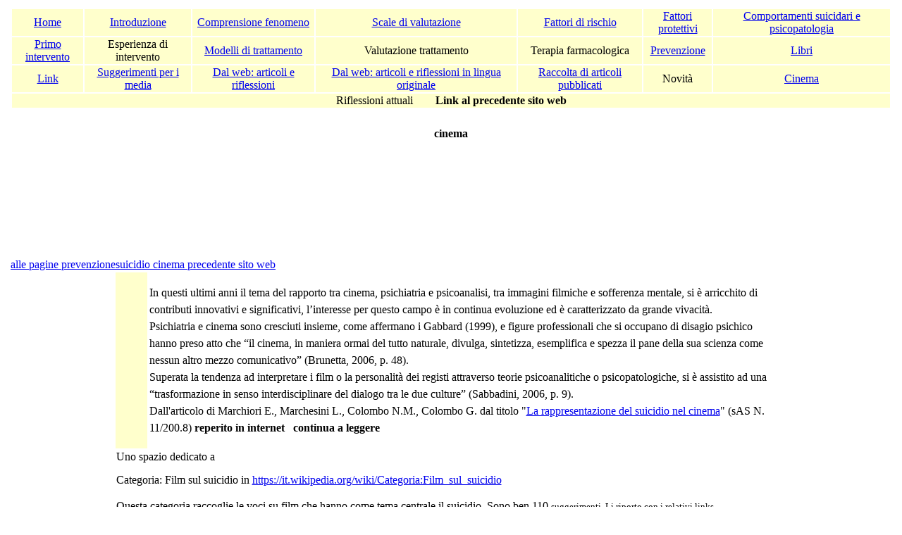

--- FILE ---
content_type: text/html; charset=None
request_url: http://www.prevenzionesuicidio.it/cinemaTS2.html
body_size: 52069
content:
<!DOCTYPE html>
<html>
  <head>
    <meta content="text/html; charset=UTF-8" http-equiv="content-type">
    <title>intervento terapeutico dopo TS</title>
  </head>
  <body>
    <table style="width: 100%;" border="0">
      <tbody>
        <tr>
          <td><br>
          </td>
          <td>
            <table style="width: 100%;" border="0">
              <tbody>
                <tr>
                  <td style="text-align: center; background-color: #ffffcc;"><a
                      target="_blank" href="index.html">Home</a></td>
                  <td style="text-align: center; background-color: #ffffcc;"><a
                      target="_blank" href="Introduzione2.html">Introduzione</a></td>
                  <td style="text-align: center; background-color: #ffffcc;"><a
                      target="_blank" href="comprensionefenomeno2.html">Comprensione
                      fenomeno</a></td>
                  <td style="text-align: center; background-color: #ffffcc;"><a
                      target="_blank" href="scalevalutazione2.html">Scale di
                      valutazione</a></td>
                  <td style="text-align: center; background-color: #ffffcc;"><a
                      target="_blank" href="fattoririschio2.html">Fattori di
                      rischio</a></td>
                  <td style="text-align: center; background-color: #ffffcc;"><a
                      target="_blank" href="fattoriprotettivi2.html">Fattori
                      protettivi</a></td>
                  <td style="text-align: center; background-color: #ffffcc;"><a
                      target="_blank" href="psicopatologiaTS2.html">Comportamenti
                      suicidari e psicopatologia</a></td>
                </tr>
                <tr>
                  <td style="text-align: center; background-color: #ffffcc;"><a
                      target="_blank" href="interventoterapeuticodopoTS2.html">Primo
                      intervento</a></td>
                  <td style="text-align: center; background-color: #ffffcc;">Esperienza
                    di intervento</td>
                  <td style="text-align: center; background-color: #ffffcc;"><a
                      target="_blank" href="modellitrattamento2.html">Modelli di
                      trattamento</a></td>
                  <td style="text-align: center; background-color: #ffffcc;">Valutazione
                    trattamento</td>
                  <td style="text-align: center; background-color: #ffffcc;">Terapia
                    farmacologica</td>
                  <td style="text-align: center; background-color: #ffffcc;"><a
                      target="_blank" href="prevenzioneTS2.html">Prevenzione</a></td>
                  <td style="text-align: center; background-color: #ffffcc;"><a
                      target="_blank" href="librits2.html">Libri</a></td>
                </tr>
                <tr>
                  <td style="text-align: center; background-color: #ffffcc;"><a
                      target="_blank" href="http://www.prevenzionesuicidio.it/linkutili.html">Link</a></td>
                  <td style="text-align: center; background-color: #ffffcc;"><a
                      target="_blank" href="guidamedia2.html">Suggerimenti per i
                      media</a></td>
                  <td style="text-align: center; background-color: #ffffcc;"><a
                      target="_blank" href="dalweb2.html">Dal web: articoli e
                      riflessioni</a></td>
                  <td style="text-align: center; background-color: #ffffcc;"><a
                      target="_blank" href="dalwebloriginale2.html">Dal web:
                      articoli e riflessioni in lingua originale</a></td>
                  <td style="text-align: center; background-color: #ffffcc;"><a
                      target="_blank" href="http://www.prevenzionesuicidio.it/articoli.html">Raccolta
                      di articoli pubblicati</a></td>
                  <td style="text-align: center; background-color: #ffffcc;">NovitÃ </td>
                  <td style="text-align: center; background-color: #ffffcc;"><a
                      target="_blank" href="cinemaTS2.html">Cinema</a></td>
                </tr>
                <tr align="center">
                  <td style="background-color: #ffffcc;" colspan="7" rowspan="1">Riflessioni
                    attuali&nbsp;&nbsp;&nbsp;&nbsp;&nbsp;&nbsp;&nbsp; <b>Link
                      al precedente sito web</b></td>
                </tr>
              </tbody>
            </table>
          </td>
          <td><br>
          </td>
        </tr>
        <tr>
          <td><br>
          </td>
          <td><br>
          </td>
          <td><br>
          </td>
        </tr>
        <tr>
          <td><br>
          </td>
          <td>
            <div style="text-align: center;"><b>cinema</b></div>
            <div style="text-align: center;"><img src="https://encrypted-tbn0.gstatic.com/images?q=tbn:ANd9GcSu2oFMHLZgYhH29fMleMZD0Sh8hB4tvU1pIaaJI5xQsqdD2zpRmg"
                style="width: 186px; height: 164px; margin-left: 0px; margin-right: -1px; margin-top: 0px;"
                data-src="https://encrypted-tbn0.gstatic.com/images?q=tbn:ANd9GcSu2oFMHLZgYhH29fMleMZD0Sh8hB4tvU1pIaaJI5xQsqdD2zpRmg"
                data-sz="f" name="--bkJwLxg02ffM:" class="rg_i" alt="Risultati immagini per cinema suicidio"><br>
            </div>
            <a target="_blank" href="http://www.prevenzionesuicidio.it/cinema2.html">alle
              pagine prevenzionesuicidio cinema precedente sito web</a><br>
            <table style="width: 957px; height: 86px; text-align: left; margin-left: auto; margin-right: auto;"
              border="0">
              <tbody>
                <tr>
                  <td style="text-align: center; width: 43.517px; background-color: #ffffcc;"><br>
                  </td>
                  <td style="text-align: center; width: 897.483px;">
                    <p style="font-weight: normal; line-height: 150%" align="LEFT"><font
                        face="Times New Roman, serif"><font size="3"><font color="#000000">In
questi
                            ultimi anni il tema del rapporto tra cinema,
                            psichiatria e psicoanalisi, tra immagini filmiche e
                            sofferenza mentale, si Ã¨ arricchito di contributi
                            innovativi e significativi, lâ€™interesse per questo
                            campo Ã¨ in continua evoluzione ed Ã¨ caratterizzato
                            da grande vivacitÃ .<br>
                            Psichiatria e cinema sono cresciuti insieme, come
                            affermano i Gabbard (1999), e figure professionali
                            che si occupano di disagio psichico hanno preso atto
                            che â€œil cinema, in maniera ormai del tutto naturale,
                            divulga, sintetizza, esemplifica e spezza il pane
                            della sua scienza come nessun altro mezzo
                            comunicativoâ€ (Brunetta, 2006, p. 48).<br>
                            Superata la tendenza ad interpretare i film o la
                            personalitÃ  dei registi attraverso teorie
                            psicoanalitiche o psicopatologiche, si Ã¨ assistito
                            ad una â€œtrasformazione in senso interdisciplinare
                            del dialogo tra le due cultureâ€ (Sabbadini, 2006, p.
                            9). </font></font></font><br>
                      Dall'articolo di Marchiori E., Marchesini L., Colombo
                      N.M., Colombo G. dal titolo "<a target="_blank" href="articolomarchiori.pdf">La
                        rappresentazione del suicidio nel cinema</a>" (sAS N.
                      11/200.8) <strong>reperito in internet &nbsp; </strong><b>continua
                        a leggere</b> </p>
                  </td>
                </tr>
                <tr>
                  <td colspan="2" rowspan="1">Uno spazio dedicato a
                    <h1 class="western" style="margin-top: 0cm; margin-bottom: 0cm; font-weight: normal">
                      <font size="3"><span lang="it-IT">Categoria: Film sul
                          suicidio in <a target="_blank" href="https://it.wikipedia.org/wiki/Categoria:Film_sul_suicidio">https://it.wikipedia.org/wiki/Categoria:Film_sul_suicidio</a></span></font></h1>
                    <h1 class="western" style="margin-top: 0cm; margin-bottom: 0cm"><font
                        size="3"><span style="font-weight: normal">Questa
                          categoria raccoglie le voci su film che hanno come
                          tema centrale il suicidio. Sono ben 110 </span></font><font
                        style="font-size: 10pt" size="2"><span style="font-weight: normal">suggerimenti.
                          Li riporto con i relativi links</span></font></h1>
                    <table border="1" cellpadding="4" cellspacing="0" width="100%">
                      <colgroup><col width="64*"> <col width="64*"> <col width="64*">
                        <col width="64*"> </colgroup>
                      <tbody>
                        <tr valign="TOP">
                          <td width="25%">
                            <p><a href="https://it.wikipedia.org/wiki/14%C2%AA_ora"><font
                                  style="font-size: 10pt" size="2">14Âª ora</font></a></p>
                            <p><a href="https://it.wikipedia.org/wiki/3_Idiots"><font
                                  style="font-size: 10pt" size="2">3 Idiots</font></a></p>
                            <p><a href="https://it.wikipedia.org/wiki/6_gradi_di_separazione"><font
                                  style="font-size: 10pt" size="2">6 gradi di
                                  separazione</font></a></p>
                            <p><br>
                            </p>
                          </td>
                          <td width="25%">
                            <p style="margin-bottom: 0cm"><font style="font-size: 10pt"
                                size="2"><a href="https://it.wikipedia.org/wiki/Acque_silenziose">Acque
                                  silenziose</a> </font> </p>
                            <p style="margin-bottom: 0cm"><font style="font-size: 10pt"
                                size="2"><a href="https://it.wikipedia.org/wiki/Amanti_senza_amore">Amanti
                                  senza amore</a> </font> </p>
                            <p style="margin-bottom: 0cm"><font style="font-size: 10pt"
                                size="2"><a href="https://it.wikipedia.org/wiki/Le_amicizie_particolari">Le
                                  amicizie particolari</a> </font> </p>
                            <p style="margin-bottom: 0cm"><font style="font-size: 10pt"
                                size="2"><a href="https://it.wikipedia.org/wiki/Amleto_%28film_1990%29">Amleto
                                  (film 1990)</a> </font> </p>
                            <p style="margin-bottom: 0cm"><font style="font-size: 10pt"
                                size="2"><a href="https://it.wikipedia.org/wiki/Un_anno_con_tredici_lune">Un
                                  anno con tredici lune</a> </font> </p>
                            <p style="margin-bottom: 0cm"><font style="font-size: 10pt"
                                size="2"><a href="https://it.wikipedia.org/wiki/L%27aria_salata">L'aria
                                  salata</a> </font> </p>
                            <p><a href="https://it.wikipedia.org/wiki/L%27attimo_fuggente"><font
                                  style="font-size: 10pt" size="2">L'attimo
                                  fuggente</font></a></p>
                            <p><br>
                            </p>
                          </td>
                          <td width="25%">
                            <p style="margin-bottom: 0cm"><font style="font-size: 10pt"
                                size="2"><a href="https://it.wikipedia.org/wiki/La_ballata_di_Stroszek">La
                                  ballata di Stroszek</a> </font> </p>
                            <p style="margin-bottom: 0cm"><font style="font-size: 10pt"
                                size="2"><a href="https://it.wikipedia.org/wiki/I_bambini_ci_guardano">I
                                  bambini ci guardano</a> </font> </p>
                            <p style="margin-bottom: 0cm"><font style="font-size: 10pt"
                                size="2"><a href="https://it.wikipedia.org/wiki/La_banda_Baader_Meinhof">La
                                  banda Baader Meinhof</a> </font> </p>
                            <p style="margin-bottom: 0cm"><font style="font-size: 10pt"
                                size="2"><a href="https://it.wikipedia.org/wiki/Bowling_a_Columbine">Bowling
                                  a Columbine</a> </font> </p>
                            <p><a href="https://it.wikipedia.org/wiki/Bug_-_La_paranoia_%C3%A8_contagiosa"><font
                                  style="font-size: 10pt" size="2">Bug - La
                                  paranoia Ã¨ contagiosa</font></a></p>
                            <p><br>
                            </p>
                          </td>
                          <td width="25%">
                            <p style="margin-bottom: 0cm"><font style="font-size: 10pt"
                                size="2"><a href="https://it.wikipedia.org/wiki/La_caduta_-_Gli_ultimi_giorni_di_Hitler">La
                                  caduta - Gli ultimi giorni di Hitler</a> </font>
                            </p>
                            <p style="margin-bottom: 0cm"><font style="font-size: 10pt"
                                size="2"><a href="https://it.wikipedia.org/wiki/Cake_%28film_2014%29">Cake
                                  (film 2014)</a> </font> </p>
                            <p style="margin-bottom: 0cm"><font style="font-size: 10pt"
                                size="2"><a href="https://it.wikipedia.org/wiki/Carrington_%28film%29">Carrington
                                  (film)</a> </font> </p>
                            <p style="margin-bottom: 0cm"><font style="font-size: 10pt"
                                size="2"><a href="https://it.wikipedia.org/wiki/La_chiave_di_Sara">La
                                  chiave di Sara</a> </font> </p>
                            <p><a href="https://it.wikipedia.org/wiki/Il_colonnello_Redl"><font
                                  style="font-size: 10pt" size="2">Il colonnello
                                  Redl</font></a></p>
                            <p><br>
                            </p>
                          </td>
                        </tr>
                        <tr valign="TOP">
                          <td width="25%">
                            <p style="margin-bottom: 0cm"><font style="font-size: 10pt"
                                size="2"><a href="https://it.wikipedia.org/wiki/D-Tox">D-Tox</a>
                              </font> </p>
                            <p style="margin-bottom: 0cm"><font style="font-size: 10pt"
                                size="2"><a href="https://it.wikipedia.org/wiki/Damsels_in_Distress_-_Ragazze_allo_sbando">Damsels
                                  in Distress - Ragazze allo sbando</a> </font>
                            </p>
                            <p style="margin-bottom: 0cm"><font style="font-size: 10pt"
                                size="2"><a href="https://it.wikipedia.org/wiki/Demoni_e_dei">Demoni
                                  e dei</a> </font> </p>
                            <p style="margin-bottom: 0cm"><font style="font-size: 10pt"
                                size="2"><a href="https://it.wikipedia.org/wiki/Detachment_-_Il_distacco">Detachment
                                  - Il distacco</a> </font> </p>
                            <p style="margin-bottom: 0cm"><font style="font-size: 10pt"
                                size="2"><a href="https://it.wikipedia.org/wiki/Il_diavolo_probabilmente">Il
                                  diavolo probabilmente</a> </font> </p>
                            <p style="margin-bottom: 0cm"><font style="font-size: 10pt"
                                size="2"><a href="https://it.wikipedia.org/wiki/Dolls_%28film_2002%29">Dolls
                                  (film 2002)</a> </font> </p>
                            <p style="margin-bottom: 0cm"><br>
                            </p>
                            <p><br>
                            </p>
                          </td>
                          <td width="25%">
                            <p style="margin-bottom: 0cm"><br>
                            </p>
                            <p style="margin-bottom: 0cm"> <font style="font-size: 10pt"
                                size="2"><a href="https://it.wikipedia.org/wiki/Domani_%C3%A8_un_altro_giorno_%28film%29">Domani
                                  Ã¨ un altro giorno (film)</a></font></p>
                            <p style="margin-bottom: 0cm"><font style="font-size: 10pt"
                                size="2"><a href="https://it.wikipedia.org/wiki/La_donna_che_visse_due_volte">La
                                  donna che visse due volte</a> </font> </p>
                            <p style="margin-bottom: 0cm"><font style="font-size: 10pt"
                                size="2"><a href="https://it.wikipedia.org/wiki/La_donna_che_voleva_morire">La
                                  donna che voleva morire</a> </font> </p>
                            <p style="margin-bottom: 0cm"><a href="https://it.wikipedia.org/wiki/Donnie_Darko"><font
                                  style="font-size: 10pt" size="2">Donnie Darko</font></a></p>
                            <p style="margin-bottom: 0cm"><br>
                            </p>
                            <p style="margin-bottom: 0cm"><br>
                            </p>
                            <p style="margin-bottom: 0cm"><br>
                            </p>
                            <p><br>
                            </p>
                          </td>
                          <td width="25%">
                            <p style="margin-bottom: 0cm"><font style="font-size: 10pt"
                                size="2"><a href="https://it.wikipedia.org/wiki/%C3%88_nata_una_stella_%28film_1954%29">Ãˆ
                                  nata una stella (film 1954)</a> </font> </p>
                            <p style="margin-bottom: 0cm"><font style="font-size: 10pt"
                                size="2"><a href="https://it.wikipedia.org/wiki/E_venne_il_giorno">E
                                  venne il giorno</a> </font> </p>
                            <p style="margin-bottom: 0cm"><font style="font-size: 10pt"
                                size="2"><a href="https://it.wikipedia.org/wiki/Ebbro_di_donne_e_di_pittura">Ebbro
                                  di donne e di pittura</a> </font> </p>
                            <p style="margin-bottom: 0cm"><a href="https://it.wikipedia.org/wiki/Elephant_%28film_2003%29"><font
                                  style="font-size: 10pt" size="2">Elephant
                                  (film 2003)</font></a></p>
                            <p style="margin-bottom: 0cm"><br>
                            </p>
                            <p style="margin-bottom: 0cm"><font style="font-size: 10pt"
                                size="2"><a href="https://it.wikipedia.org/wiki/False_verit%C3%A0_%28film%29">False
                                  veritÃ  (film)</a> </font> </p>
                            <p><font style="font-size: 10pt" size="2"><a href="https://it.wikipedia.org/wiki/Falso_movimento">Falso
                                  movimento</a> <a href="https://it.wikipedia.org/wiki/Femmina_folle">Femmina
                                  folle</a> </font> </p>
                            <p style="margin-bottom: 0cm"><font style="font-size: 10pt"
                                size="2"><a href="https://it.wikipedia.org/wiki/Follia_%28film_2005%29">Follia
                                  (film 2005)</a> </font> </p>
                            <p><font style="font-size: 10pt" size="2"><a href="https://it.wikipedia.org/wiki/La_foresta_dei_sogni_%28film%29">La
                                  foresta dei sogni (film)</a> </font> </p>
                          </td>
                          <td width="25%">
                            <p style="margin-bottom: 0cm"><font style="font-size: 10pt"
                                size="2"><a href="https://it.wikipedia.org/wiki/Gente_comune_%28film%29">Gente
                                  comune (film)</a> </font> </p>
                            <p style="margin-bottom: 0cm"><font style="font-size: 10pt"
                                size="2"><a href="https://it.wikipedia.org/wiki/Il_giardino_delle_vergini_suicide">Il
                                  giardino delle vergini suicide</a> </font> </p>
                            <p style="margin-bottom: 0cm"><font style="font-size: 10pt"
                                size="2"><a href="https://it.wikipedia.org/wiki/Giochi_nell%27acqua">Giochi
                                  nell'acqua</a> </font> </p>
                            <p style="margin-bottom: 0cm"><font style="font-size: 10pt"
                                size="2"><a href="https://it.wikipedia.org/wiki/Giulia_non_esce_la_sera">Giulia
                                  non esce la sera</a> </font> </p>
                            <p style="margin-bottom: 0cm"><font style="font-size: 10pt"
                                size="2"><a href="https://it.wikipedia.org/wiki/Il_grande_caldo">Il
                                  grande caldo</a> </font> </p>
                            <p><a href="https://it.wikipedia.org/wiki/Il_grido_%28film%29"><font
                                  style="font-size: 10pt" size="2">Il grido
                                  (film)</font></a></p>
                            <p><br>
                            </p>
                          </td>
                        </tr>
                        <tr valign="TOP">
                          <td width="25%">
                            <p style="margin-bottom: 0cm"><font style="font-size: 10pt"
                                size="2"><a href="https://it.wikipedia.org/wiki/Harold_e_Maude">Harold
                                  e Maude</a> </font> </p>
                            <p style="margin-bottom: 0cm"><font style="font-size: 10pt"
                                size="2"><a href="https://it.wikipedia.org/wiki/Heimat_3_-_Cronaca_di_una_svolta_epocale">Heimat
                                  3 - Cronaca di una svolta epocale</a> </font>
                            </p>
                            <p style="margin-bottom: 0cm"><font style="font-size: 10pt"
                                size="2"><a href="https://it.wikipedia.org/wiki/Ho_affittato_un_killer">Ho
                                  affittato un killer</a> </font> </p>
                            <p><a href="https://it.wikipedia.org/wiki/The_Hours"><font
                                  style="font-size: 10pt" size="2">The Hours</font></a></p>
                            <p><br>
                            </p>
                          </td>
                          <td width="25%">
                            <p style="margin-bottom: 0cm"><font style="font-size: 10pt"
                                size="2"><a href="https://it.wikipedia.org/wiki/In_Bruges_-_La_coscienza_dell%27assassino">In
                                  Bruges - La coscienza dell'assassino</a> </font>
                            </p>
                            <p style="margin-bottom: 0cm"><font style="font-size: 10pt"
                                size="2"><a href="https://it.wikipedia.org/wiki/In_nome_del_popolo_italiano">In
                                  nome del popolo italiano</a> </font> </p>
                            <p style="margin-bottom: 0cm"><font style="font-size: 10pt"
                                size="2"><a href="https://it.wikipedia.org/wiki/Inseparabili_%28film%29">Inseparabili
                                  (film)</a> </font> </p>
                            <p style="margin-bottom: 0cm"><font style="font-size: 10pt"
                                size="2"><a href="https://it.wikipedia.org/wiki/Interiors">Interiors</a>
                              </font> </p>
                            <p><br>
                            </p>
                          </td>
                          <td width="25%">
                            <p style="margin-bottom: 0cm"><font style="font-size: 10pt"
                                size="2"><a href="https://it.wikipedia.org/wiki/L%27intrepido_%28film%29">L'intrepido
                                  (film)</a> </font> </p>
                            <p><a href="https://it.wikipedia.org/wiki/It_Happened_One_Christmas"><font
                                  style="font-size: 10pt" size="2">It Happened
                                  One Christmas</font></a></p>
                            <p><font style="font-size: 10pt" size="2"><a href="https://it.wikipedia.org/wiki/Ken_Park">Ken
                                  Park</a> </font> </p>
                          </td>
                          <td width="25%">
                            <p style="margin-bottom: 0cm"><font style="font-size: 10pt"
                                size="2"><a href="https://it.wikipedia.org/wiki/Last_Days">Last
                                  Days</a> </font> </p>
                            <p style="margin-bottom: 0cm"><font style="font-size: 10pt"
                                size="2"><a href="https://it.wikipedia.org/wiki/La_lettera_scarlatta_%28film_1995%29">La
                                  lettera scarlatta (film 1995)</a> </font> </p>
                            <p style="margin-bottom: 0cm"><font style="font-size: 10pt"
                                size="2"><a href="https://it.wikipedia.org/wiki/Lilja_4-ever">Lilja
                                  4-ever</a> </font> </p>
                            <p><a href="https://it.wikipedia.org/wiki/Luv_vuol_dire_amore%3F"><font
                                  style="font-size: 10pt" size="2">Luv vuol dire
                                  amore?</font></a></p>
                            <p><br>
                            </p>
                          </td>
                        </tr>
                        <tr valign="TOP">
                          <td width="25%">
                            <p style="margin-bottom: 0cm"><font style="font-size: 10pt"
                                size="2"><a href="https://it.wikipedia.org/wiki/Madame_Bovary_%28film_1949%29">Madame
                                  Bovary (film 1949)</a> </font> </p>
                            <p style="margin-bottom: 0cm"><font style="font-size: 10pt"
                                size="2"><a href="https://it.wikipedia.org/wiki/Il_maestro_di_Vigevano">Il
                                  maestro di Vigevano</a> </font> </p>
                            <p style="margin-bottom: 0cm"><font style="font-size: 10pt"
                                size="2"><a href="https://it.wikipedia.org/wiki/Mare_dentro">Mare
                                  dentro</a> </font> </p>
                            <p style="margin-bottom: 0cm"><font style="font-size: 10pt"
                                size="2"><a href="https://it.wikipedia.org/wiki/Mishima_-_Una_vita_in_quattro_capitoli">Mishima
                                  - Una vita in quattro capitoli</a> </font> </p>
                            <p style="margin-bottom: 0cm"><font style="font-size: 10pt"
                                size="2"><a href="https://it.wikipedia.org/wiki/Il_mistero_di_Wetherby">Il
                                  mistero di Wetherby</a> </font> </p>
                            <p style="margin-bottom: 0cm"><font style="font-size: 10pt"
                                size="2"><a href="https://it.wikipedia.org/wiki/Morte_di_un_commesso_viaggiatore_%28film_1951%29">Morte
                                  di un commesso viaggiatore (film 1951)</a> </font>
                            </p>
                            <p style="margin-bottom: 0cm"><br>
                            </p>
                            <p><br>
                            </p>
                          </td>
                          <td width="25%">
                            <p style="margin-bottom: 0cm"><font style="font-size: 10pt"
                                size="2"><a href="https://it.wikipedia.org/wiki/Morte_di_un_commesso_viaggiatore_%28film_1985%29">Morte
                                  di un commesso viaggiatore (film 1985)</a> </font>
                            </p>
                            <p style="margin-bottom: 0cm"><font style="font-size: 10pt"
                                size="2"><a href="https://it.wikipedia.org/wiki/Morte_di_un_maestro_del_t%C3%A8">Morte
                                  di un maestro del tÃ¨</a> </font> </p>
                            <p style="margin-bottom: 0cm"><font style="font-size: 10pt"
                                size="2"><a href="https://it.wikipedia.org/wiki/Mouchette_-_Tutta_la_vita_in_una_notte">Mouchette
                                  - Tutta la vita in una notte</a><a href="https://it.wikipedia.org/wiki/Nemmeno_il_destino">Nemmeno
                                  il destino</a> </font> </p>
                            <p style="margin-bottom: 0cm"><font style="font-size: 10pt"
                                size="2"><a href="https://it.wikipedia.org/wiki/Noi_siamo_infinito">Noi
                                  siamo infinito</a> </font> </p>
                            <p><a href="https://it.wikipedia.org/wiki/Non_si_uccidono_cos%C3%AC_anche_i_cavalli%3F"><font
                                  style="font-size: 10pt" size="2">Non si
                                  uccidono cosÃ¬ anche i cavalli?</font></a></p>
                            <p><br>
                            </p>
                          </td>
                          <td width="25%">
                            <p><font style="font-size: 10pt" size="2"><a href="https://it.wikipedia.org/wiki/Old_Boy_%28film_2003%29">Old
                                  Boy (film 2003)</a> <a href="https://it.wikipedia.org/wiki/Once_Were_Warriors_-_Una_volta_erano_guerrieri">Once
                                  Were Warriors - Una volta erano guerrieri</a>
                              </font> </p>
                            <p style="margin-bottom: 0cm"><font style="font-size: 10pt"
                                size="2"><a href="https://it.wikipedia.org/wiki/L%27onda_%28film_2008%29">L'onda
                                  (film 2008)</a> </font> </p>
                            <p style="margin-bottom: 0cm"><font style="font-size: 10pt"
                                size="2"><a href="https://it.wikipedia.org/wiki/L%27opera_al_nero_%28film%29">L'opera
                                  al nero (film)</a> </font> </p>
                            <p style="margin-bottom: 0cm"><font style="font-size: 10pt"
                                size="2"><a href="https://it.wikipedia.org/wiki/Otello_%28film_1952%29">Otello
                                  (film 1952)</a> </font> </p>
                            <p><a href="https://it.wikipedia.org/wiki/Othello_%28film_1995%29"><font
                                  style="font-size: 10pt" size="2">Othello (film
                                  1995)</font></a></p>
                            <p><br>
                            </p>
                          </td>
                          <td width="25%">
                            <p style="margin-bottom: 0cm"><font style="font-size: 10pt"
                                size="2"><a href="https://it.wikipedia.org/wiki/Parla_con_lei">Parla
                                  con lei</a> </font> </p>
                            <p style="margin-bottom: 0cm"><font style="font-size: 10pt"
                                size="2"><a href="https://it.wikipedia.org/wiki/Passione_%28film_1969%29">Passione
                                  (film 1969)</a> </font> </p>
                            <p style="margin-bottom: 0cm"><font style="font-size: 10pt"
                                size="2"><a href="https://it.wikipedia.org/wiki/Pentimento_%28film_1984%29">Pentimento
                                  (film 1984)</a> </font> </p>
                            <p style="margin-bottom: 0cm"><font style="font-size: 10pt"
                                size="2"><a href="https://it.wikipedia.org/wiki/Piano,_solo">Piano,
                                  solo</a> </font> </p>
                            <p style="margin-bottom: 0cm"><font style="font-size: 10pt"
                                size="2"><a href="https://it.wikipedia.org/wiki/Piccole_labbra_%28film%29">Piccole
                                  labbra (film)</a> </font> </p>
                            <p style="margin-bottom: 0cm"><font style="font-size: 10pt"
                                size="2"><a href="https://it.wikipedia.org/wiki/Poliziotti_%28film_1995%29">Poliziotti
                                  (film 1995)</a> </font> </p>
                            <p style="margin-bottom: 0cm"><font style="font-size: 10pt"
                                size="2"><a href="https://it.wikipedia.org/wiki/Prayers_for_Bobby">Prayers
                                  for Bobby</a> </font> </p>
                            <p><a href="https://it.wikipedia.org/wiki/Prisoners_%28film_2013%29"><font
                                  style="font-size: 10pt" size="2">Prisoners
                                  (film 2013)</font></a></p>
                            <p><br>
                            </p>
                          </td>
                        </tr>
                        <tr valign="TOP">
                          <td width="25%">
                            <p style="margin-bottom: 0cm"><font style="font-size: 10pt"
                                size="2"><a href="https://it.wikipedia.org/wiki/Reuben,_Reuben">Reuben,
                                  Reuben</a> </font> </p>
                            <p style="margin-bottom: 0cm"><font style="font-size: 10pt"
                                size="2"><a href="https://it.wikipedia.org/wiki/Il_riccio_%28film%29">Il
                                  riccio (film)</a> </font> </p>
                            <p><a href="https://it.wikipedia.org/wiki/Romeo_%2B_Giulietta_di_William_Shakespeare"><font
                                  style="font-size: 10pt" size="2">Romeo +
                                  Giulietta di William Shakespeare</font></a></p>
                            <p><br>
                            </p>
                          </td>
                          <td width="25%">
                            <p style="margin-bottom: 0cm"><font style="font-size: 10pt"
                                size="2"><a href="https://it.wikipedia.org/wiki/Il_sapore_della_ciliegia">Il
                                  sapore della ciliegia</a> </font> </p>
                            <p style="margin-bottom: 0cm"><font style="font-size: 10pt"
                                size="2"><a href="https://it.wikipedia.org/wiki/Schegge_di_follia">Schegge
                                  di follia</a> </font> </p>
                            <p style="margin-bottom: 0cm"><font style="font-size: 10pt"
                                size="2"><a href="https://it.wikipedia.org/wiki/Sette_anime">Sette
                                  anime</a> </font> </p>
                            <p style="margin-bottom: 0cm"><font style="font-size: 10pt"
                                size="2"><a href="https://it.wikipedia.org/wiki/Il_settimo_continente">Il
                                  settimo continente</a> </font> </p>
                            <p style="margin-bottom: 0cm"><font style="font-size: 10pt"
                                size="2"><a href="https://it.wikipedia.org/wiki/A_Single_Man_%28film_2009%29">A
                                  Single Man (film 2009)</a> </font> </p>
                            <p style="margin-bottom: 0cm"><br>
                            </p>
                            <p><br>
                            </p>
                          </td>
                          <td width="25%">
                            <p style="margin-bottom: 0cm"><font style="font-size: 10pt"
                                size="2"><a href="https://it.wikipedia.org/wiki/Soffio">Soffio</a>
                              </font> </p>
                            <p style="margin-bottom: 0cm"><font style="font-size: 10pt"
                                size="2"><a href="https://it.wikipedia.org/wiki/Solaris_%28film_1972%29">Solaris
                                  (film 1972)</a> </font> </p>
                            <p style="margin-bottom: 0cm"><a href="https://it.wikipedia.org/wiki/Solaris_%28film_2002%29"><font
                                  style="font-size: 10pt" size="2">Solaris (film
                                  2002)</font></a></p>
                            <p style="margin-bottom: 0cm"><font style="font-size: 10pt"
                                size="2"><a href="https://it.wikipedia.org/wiki/Thelma_%26_Louise">Thelma
                                  &amp; Louise</a> </font> </p>
                            <p style="margin-bottom: 0cm"><font style="font-size: 10pt"
                                size="2"><a href="https://it.wikipedia.org/wiki/El_Topo">El
                                  Topo</a> </font> </p>
                            <p><a href="https://it.wikipedia.org/wiki/Tre_passi_nel_delirio"><font
                                  style="font-size: 10pt" size="2">Tre passi nel
                                  delirio</font></a></p>
                            <p><br>
                            </p>
                          </td>
                          <td width="25%">
                            <p style="margin-bottom: 0cm"><font style="font-size: 10pt"
                                size="2"><a href="https://it.wikipedia.org/wiki/Ufficiale_e_gentiluomo">Ufficiale
                                  e gentiluomo</a> </font> </p>
                            <p style="margin-bottom: 0cm"><font style="font-size: 10pt"
                                size="2"><a href="https://it.wikipedia.org/wiki/L%27ultima_spiaggia_%28film_1959%29">L'ultima
                                  spiaggia (film 1959)</a> </font> </p>
                            <p style="margin-bottom: 0cm"><font style="font-size: 10pt"
                                size="2"><a href="https://it.wikipedia.org/wiki/L%27uomo_in_pi%C3%B9">L'uomo
                                  in piÃ¹</a> </font> </p>
                            <p><a href="https://it.wikipedia.org/wiki/L%27uovo_del_serpente"><font
                                  style="font-size: 10pt" size="2">L'uovo del
                                  serpente</font></a></p>
                            <p><br>
                            </p>
                          </td>
                        </tr>
                        <tr valign="TOP">
                          <td width="25%">
                            <p style="margin-bottom: 0cm"><font style="font-size: 10pt"
                                size="2"><a href="https://it.wikipedia.org/wiki/Veronika_Voss">Veronika
                                  Voss</a> </font> </p>
                            <p style="margin-bottom: 0cm"><font style="font-size: 10pt"
                                size="2"><a href="https://it.wikipedia.org/wiki/Via_da_Las_Vegas">Via
                                  da Las Vegas</a> </font> </p>
                            <p style="margin-bottom: 0cm"><font style="font-size: 10pt"
                                size="2"><a href="https://it.wikipedia.org/wiki/Viaggi_di_nozze">Viaggi
                                  di nozze</a> </font> </p>
                            <p><a href="https://it.wikipedia.org/wiki/La_vita_%C3%A8_meravigliosa"><font
                                  style="font-size: 10pt" size="2">La vita Ã¨
                                  meravigliosa</font></a></p>
                            <p><br>
                            </p>
                          </td>
                          <td width="25%">
                            <p><font style="font-size: 10pt" size="2"><a href="https://it.wikipedia.org/wiki/Wristcutters_-_Una_storia_d%27amore">Wristcutters
                                  - Una storia d'amore</a> </font> </p>
                          </td>
                          <td width="25%">
                            <p><font style="font-size: 10pt" size="2"><a href="https://it.wikipedia.org/wiki/Zona_d%27ombra_%28film_2015%29">Zona
                                  d'ombra (film 2015)</a> </font> </p>
                          </td>
                          <td width="25%">
                            <p>Tra i film che mancano in elenco possiamo
                              ricordare:<b> <a href="http://www.mymovies.it/film/2011/restless/">l'amore
                                  che resta</a></b>. Intenso e significativo per
                              le riflessioni che propone sulla vita, lutto e
                              morte. Recensione in mymovies.<br>
                            </p>
                          </td>
                        </tr>
                      </tbody>
                    </table>
                    <p style="margin-bottom: 0cm"> </p>
                    <p><font size="3"><span style="font-weight: normal">Relativamente
                          a quanto il cinema puÃ² essere stimolante e fonte di
                          riflessione ricordo il sito </span></font><font size="3"><span
                          style="font-weight: normal"><a target="_blank" title="http://www.cinemaepsicologia.it/laboratorio-di-cinema-psicologia/"
                            href="http://www.cinemaepsicologia.it/laboratorio-di-cinema-psicologia/"><b>Laboratorio
                              di cinema e psicologia</b></a> </span></font></p>
                    <p><font size="3"><span style="font-weight: normal"></span></font>
                    </p>
                    <p><font size="3"><span style="font-weight: normal">Nel
                          lavoro con adolescenti suicidari proponiamo un
                          intervento di gruppo, che necessariamente si affianca
                          a quello individuale che molto ricorda quanto proposto
                          dal dr</span> <strong><font face="Times New Roman, serif"><a
                              target="_blank" href="http://www.cinemaepsicologia.it/chi-sono/">Sergio
                              Stagnitta</a>.</font></strong><font face="Times New Roman, serif"><span
                            style="font-weight: normal"> </span></font></font>
                    </p>
                    <p><a target="_blank" href="http://www.cinemaepsicologia.it/laboratorio-di-cinema-psicologia/"><font
                          size="3"><span style="font-weight: normal">http://www.cinemaepsicologia.it/laboratorio-di-cinema-psicologia/</span></font></a></p>
                    <p><strong><font face="Times New Roman, serif"><font size="3">Cosâ€™Ã¨
                            un laboratorio esperienziale di cinema &nbsp;e
                            psicologia?</font></font></strong></p>
                    <p><font size="3">Il cinema Ã¨ un grande laboratorio
                        sperimentale in cui i processi cognitivi e affettivi
                        possono venire stimolati e riassemblati, frantumati e
                        ricomposti</font></p>
                    <p><font size="3">Il cinema ci permette di sognare ad occhi
                        aperti, soddisfare desideri repressi, di identificarci
                        con i personaggi, proiettare i nostri vissuti inconsci,
                        creare effetti catartici e suggestivi e non ultimo
                        esplorare e comprendere le rappresentazioni collettive
                        grazie al suo rapporto strettissimo con gli avvenimenti
                        del mondo, che spesso descrive efficacemente e, a volte,
                        anticipa&nbsp;con una straordinaria&nbsp;lungimiranza.</font></p>
                    <p><strong><font face="Times New Roman, serif"><font size="3">Il
                            laboratorio esperienziale di cinema e psicologia Ã¨
                            un dispositivo gruppale che utilizza i film o
                            sequenze cinematografiche opportunamente montate,
                            allâ€™interno di unâ€™esperienza formativa,
                            esperienziale e/o ludica.</font></font></strong></p>
                    <p><font face="Times New Roman, serif"><font size="3">Il
                          film o le sequenza cinematografiche divengono </font></font><strong><font
                          face="Times New Roman, serif"><font size="3">oggetti
                            di mediazione</font></font></strong><font face="Times New Roman, serif"><font
                          size="3"> comuni del gruppo che ci permettono&nbsp;di
                          sollecitare alcuni elementi personali, tra i quali: le
                          emozioni che il film attiva in ciascuno di noi, il
                          rapporto che costruiamo con i personaggi durante la
                          visione del film, le sollecitazioni che ci arrivano
                          dalla trama e dai contenuti che il regista vuole
                          trasmetterci ed inoltre le sensazioni silenti che
                          passano tra i partecipanti. Tutti questi elementi
                          possono essere&nbsp;utilizzati da ciascun partecipante
                          come â€œun diario di bordoâ€ per lâ€™intera durata
                          dellâ€™esperienza. </font></font> </p>
                    <p><font face="Times New Roman, serif"><font size="3">Questo
                          dispositivo, quindi, facilita il contatto con le
                          emozioni e sviluppa il confronto con gli altri
                          partecipanti allâ€esperienza. Il modello di lavoro Ã¨
                          quello del â€œ</font></font><strong><font face="Times New Roman, serif"><font
                            size="3">gruppo esperienziale</font></font></strong><font
                        face="Times New Roman, serif"><font size="3">â€, ovvero
                          lavorare su un tema mettendosi in gioco con le proprie
                          emozioni, vissuti, esperienze, in un assetto gruppale
                          che consenta un confronto a piÃ¹ livelli di
                          partecipazione.&nbsp;</font></font><strong><font face="Times New Roman, serif"><font
                            size="3">Lâ€™obiettivo quindi Ã¨ utilizzare un potente
                            mezzo espressivo, qual Ã¨ il film o le singole
                            sequenze cinematografiche, per conoscerci attraverso
                            la relazione con lâ€™altro. </font></font></strong> </p>
                    <p><font size="3">Questo modello permette di apprendere
                        attraverso lâ€™esperienza diretta e partecipata e non
                        attraverso informazioni unidirezionali che toccano
                        spesso soltanto il livello piÃ¹ cognitivo della persona.</font></p>
                    <p><font size="3"><br>
                      </font></p>
                    <p style="text-align: center;"><font size="3">Ancora film <br>
                      </font></p>
                    <p style="margin-bottom: 0cm">Percorsi film di <b>Ignazio
                        Senatore <a target="_blank" href="http://www.cinemaepsicoanalisi.com/it/cinema-e-suicidio/">http://www.cinemaepsicoanalisi.com/it/cinema-e-suicidio/</a></b></p>
                    <p>A.I Intelligenza artificiale di Steven Spielberg â€“ USA
                      (2002)</p>
                    <p>Action di Tinto Brass â€“ Italia (1980)</p>
                    <p>Amanti folli di Max Ophuls â€“Germania (1933)</p>
                    <p>Amici di Georgia (Gli) di Arthur Penn â€“ USA (1981)</p>
                    <p>Arizona dream di Emir Kustirica â€“ USA (1993)</p>
                    <p>Attimo fuggente (Lâ€™) di Peter Weir â€“ USA (1989)</p>
                    <p>Bambini ci guardano (I) di Vittorio De Sica â€“ Italia
                      (1943)</p>
                    <p>Bodu salvato dalle acque di Jean Renoir â€“ Francia (1932)</p>
                    <p>Cacciatore (Il) di Michael Cimino â€“ USA (1978)</p>
                    <p>Chi Ã¨ Harry Kellermann e perchÃ© parla male di me? di Ulu
                      Grosbard â€“ USA (1971)</p>
                    <p>Colore della notte (Il) di Richard Rush â€“ USA (1994)</p>
                    <p>Delicatessen di Jean Pierre Jeunet- Marc Caro â€“ Francia
                      (1990)</p>
                    <p>Diavolo probabilmente (Il) di Robert Bresson â€“ Francia
                      (1978)</p>
                    <p>Fedora di Billy Wilder â€“ Germania -1978</p>
                    <p>Femmina folle di John Stahl â€“ USA â€“ 1946</p>
                    <p>Fuoco fatuo di Louis Malle&nbsp; Francia â€“ 1963</p>
                    <p style="text-align: center;">Ancora film</p>
                    <p>Anche in sentieri del cinema&nbsp;
                      (http://www.sentieridelcinema.it/chi-siamo/)&nbsp; propone
                      sul tema del suicidio diversi film ampiamente recensiti .<a
                        target="_blank" href="http://www.sentieridelcinema.it/tematica/suicidio/">http://www.sentieridelcinema.it/tematica/suicidio/</a><a
                        target="_blank" href="http://www.sentieridelcinema.it/tematica/suicidio/">
                      </a> in questo caso invito ad utilizzare il links<br>
                    </p>
                    <p><font size="3"><br>
                      </font></p>
                    <p style="margin-bottom: 0cm"> </p>
                  </td>
                  <td><br>
                  </td>
                </tr>
              </tbody>
            </table>
            <p style="text-align: center;"><br>
            </p>
            <br>
            <br>
          </td>
          <td><br>
          </td>
        </tr>
      </tbody>
    </table>
    <br>
  </body>
</html>
